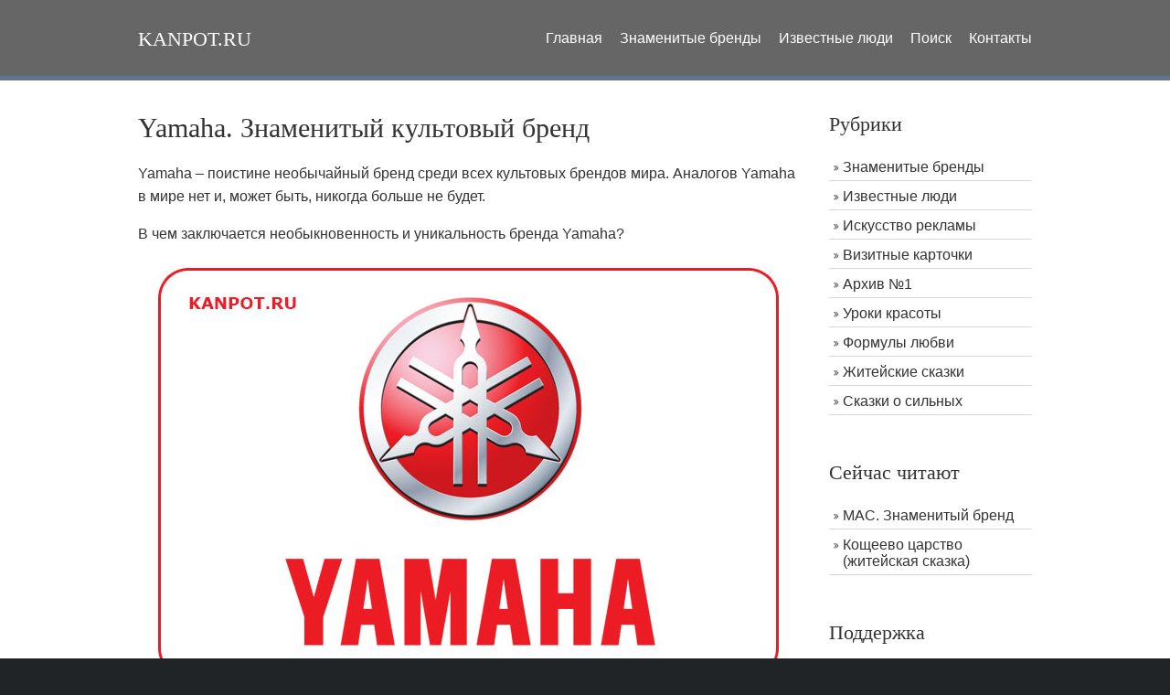

--- FILE ---
content_type: text/html
request_url: https://kanpot.ru/yamaha.php
body_size: 4280
content:
<!DOCTYPE html>

<html>
<head>

<meta charset="utf-8">
<meta name="viewport" content="width=device-width, initial-scale=1.0, maximum-scale=1.0, user-scalable=no">
<link href="layout/styles/layout.css" rel="stylesheet" type="text/css" media="all">
<link rel="shortcut icon" href="images/favicon.ico">

<title>Yamaha. Знаменитый бренд. История успеха</title>
<Meta name="description" Content="Знаменитый культовый бренд Yamaha. История бренда, история успеха">
<Meta name="keywords" Content="Yamaha, знаменитый, культовый, бренд, ямаха, музыкальные инструменты, гитары, синтезаторы, мотоциклы, техника, спортивные, товары, продукция, барабаны, камертон">

</head>
<body id="top">
<!-- ################################################################################################ -->
<!-- ################################################################################################ -->
<!-- ################################################################################################ -->
<div class="wrapper row1">
  <header id="header" class="hoc clear"> 
    <!-- ################################################################################################ -->
    <div id="logo" class="fl_left">
      <h2><a href="/">kanpot.ru</a></h2>
    </div>
    <nav id="mainav" class="fl_right">
      <ul class="clear">
        <li><a href="/">Главная</a></li>        
		<li><a href="brend.php">Знаменитые бренды</a></li>
		<li><a href="velikie_lyudi.php">Известные люди</a></li>
        <li><a href="search.php">Поиск</a></li>
        <li><a href="contacts.php">Контакты</a></li>
      </ul>
    </nav>
    <!-- ################################################################################################ -->
  </header>
</div>

<!-- ################################################################################################ -->
<!-- ################################################################################################ -->
<!-- ################################################################################################ -->
<div class="wrapper row3">
  <main class="hoc container clear"> 
    <!-- main body -->
    <!-- ################################################################################################ -->
    <div class="content three_quarter first"> 
      <!-- ################################################################################################ -->
<h1>Yamaha. Знаменитый культовый бренд</h1>
		
<p>Yamaha – поистине необычайный бренд среди всех культовых брендов мира. Аналогов Yamaha в мире нет и, может быть, никогда больше не будет.
<p>В чем заключается необыкновенность и уникальность бренда Yamaha?
<p><center><img src="img/yamaha.jpg" alt="Yamaha. Знаменитый бренд" title="Yamaha. Знаменитый бренд"></center>
<p>А в том, что под этим брендом выпускается настолько различающаяся между собой продукция, что согласно теории маркетинга, Yamaha никоим образом не должна была достичь тех высот популярности и доверия, каковых, тем не менее, компания добилась. Ведь Yamaha выпускает известные и пользующиеся популярностью во всем мире музыкальные инструменты – гитары, синтезаторы, барабаны и прочее, мототехнику – мотоциклы, снегоходы, двигатели для морских судов и другие транспортные средства, аудио- и видеотехнику, компьютерную технику, спортивные товары, мебель и даже промышленных роботов. Причем, в качестве производителя музыкальных инструментов, Yamaha является крупнейшим производителем, по выпуску мотоциклов, уступает разве что только <a href="honda.php" title="Honda. Знаменитый культовый бренд">Honda</a>. И во всем, за какое бы дело не взялись в компании Yamaha, они добились величайших высот не только по известности марки, но и по доверию потребителей.
<p>Yamaha собственным существованием и ведением дел в бизнесе противоречит всем законам мира бизнеса. 
<p>Даже такие монстры мира бизнеса, как <a href="coca_cola.php">Coca-Cola</a>, <a href="gillette.php" >Gillette</a>, <a href="johnson_and_johnson.php" >Johnson & Johnson</a> и то оказались неспособны противостоять законам рынка. Coca-Cola, расширяясь, оказались способны только на внедрение Diet Coke, Gillette лишь расширились до выпуска вспомогательной продукции для бритья – пены и геля, а Johnson & Johnson, чтобы занять еще одну нишу рынка, пришлось создать дочерний бренд Procter & Gamble.
<p>И лишь только Yamaha, выпуская и продавая под своим брендом столь разнообразную продукцию, везде добилась колоссальных успехов, заняв во всех сферах лидирующие позиции.
<p>Как же это удалось Yamaha?
<p>Секрет, как утверждают в компании Yamaha, очень прост. «Мы просто выпускаем качественную продукцию, а не делаем упор на рекламную кампанию или раскрутку бренда», - говорят в Yamaha. И их слова могут подтвердить потребители их продукции. И именно поэтому они выбирают Yamaha, остаются верными этой компании и бренду и собственным примером вдохновляют других людей пользоваться продуктами компании Yamaha. 
<p>Качество – это именно тот критерий, которым руководствуется Yamaha, и, вероятно, только благодаря качеству собственной продукции, Yamaha удалось добиться феноменальных результатов и стать по-настоящему уникальным культовым брендом в мире.
<p>P.S.: Кстати, мало кто знает, но на значке Yamaha изображены три камертона (камертон – это особый прибор, издающий определенный звук – нота ля первой октавы по стандарту – с помощью которого настраивают музыкальные инструменты).

<p><b>Другие знаменитые культовые бренды:</b>
<p>&nbsp;&#8226;&nbsp;<a href="wal_mart.php" title="Wal-Mart. Знаменитый культовый бренд">Wal-Mart. Знаменитый культовый бренд</a>
<p>&nbsp;&#8226;&nbsp;<a href="wonka.php" title="Wonka. Знаменитый культовый бренд">Wonka. Знаменитый культовый бренд</a>
<p>&nbsp;&#8226;&nbsp;<a href="wrigley.php" title="Wrigley. Знаменитый культовый бренд">Wrigley. Знаменитый культовый бренд</a>
<p>&nbsp;&#8226;&nbsp;<a href="xerox.php" title="Xerox. Знаменитый культовый бренд">Xerox. Знаменитый культовый бренд</a>

﻿<div class="random">
<p><i>Сейчас в журнале читают:</i>
﻿<p>&#8226; <a href="zdorovye.php"> Здоровье. Урок красоты №6</a><p>&#8226; <a href="rusalochka_lusi.php"> Русалочка Люси (житейская сказка)</a></div>

    <!-- ################################################################################################ -->
    </div>
    <!-- ################################################################################################ -->
    <!-- ################################################################################################ -->
    <div class="sidebar one_quarter"> 
      <!-- ################################################################################################ -->
      <h6>Рубрики</h6>
      <nav class="sdb_holder">
        <ul>
          <li><a href="brend.php">Знаменитые бренды</a></li>
          <li><a href="velikie_lyudi.php">Известные люди</a></li>
          <li><a href="iskusstvo_reklami.php">Искусство рекламы</a></li>
		  <li><a href="vizitnie_kartochki.php">Визитные карточки</a></li>
          <li><a href="arhiv_1.php">Архив №1</a></li> 
          <li><a href="uroki_krasoti.php">Уроки красоты</a></li>
          <li><a href="formula_lubvi.php">Формулы любви</a></li>
          <li><a href="jiteyskie_skazki.php">Житейские сказки</a></li>
          <li><a href="skazki_o_silnih.php">Сказки о сильных</a></li>		  
        </ul>
      </nav>
      <div class="sdb_holder">
	  <h6>Сейчас читают</h6>
      <nav class="sdb_holder">
        <ul>          
          <li><a href="mac.php"> MAC. Знаменитый бренд</a></li>
          <li><a href="kosheevo_tsarstvo.php"> Кощеево царство (житейская сказка)</a></li>		  
        </ul>
      </nav>
      <div class="sdb_holder">
        <h6>Поддержка</h6>

<p><div class="opacity"><a href="https://86k.ru/" rel="nofollow" target="_blank" title="СЕО продвижение от СЕО Халка"><img src="images/seo-halk.gif" alt="СЕО продвижение от СЕО Халка"></a></div>

<p><div class="opacity"><a href="https://t.me/kanpott" target="_blank" title="Обо всем понемногу"><img src="images/kanpot.gif" alt="Обо всем понемногу"></a></div>		


<p><font face="Arial, Helvetica, sans-serif" size="1"><script type="text/javascript">
<!--
var _acic={dataProvider:10};(function(){var e=document.createElement("script");e.type="text/javascript";e.async=true;e.src="https://www.acint.net/aci.js";var t=document.getElementsByTagName("script")[0];t.parentNode.insertBefore(e,t)})()
//-->
</script></font>
		
		<nav class="sdb_holder"></nav>		
        
      </div>
      
      <!-- ################################################################################################ -->
    </div>
    <!-- ################################################################################################ -->
    <!-- / main body -->
    <div class="clear"></div>
  </main>
</div>
<!-- ################################################################################################ -->
<!-- ################################################################################################ -->
<!-- ################################################################################################ -->
<div class="wrapper row4">
  <footer id="footer" class="hoc topspace-0 clear">     
    <!-- ################################################################################################ -->
    <div class="group">
      <div class="one_quarter first">
        <h6 class="title">Социальные сети</h6>		
		
      <ul class="faico clear">
	  <noindex>
	    <li><a class="faicon-vk" href="https://vk.com/kanpotru" target="_blank"><i class="fa fa-vk"></i></a></li>
		<li><a class="faicon-twitter" href="#" target="_blank"><i class="fa fa-paper-plane"></i></a></li>
		<li><a class="faicon-twitter" href="#" rel="nofollow" target="_blank"><i class="fa fa-twitter"></i></a></li>                
        <li><a class="faicon-facebook" href="#" rel="nofollow" target="_blank"><i class="fa fa-facebook"></i></a></li>        
      </noindex>
	  </ul>	
		
      </div>
      <div class="one_quarter">
        <h6 class="title">Меню сайта</h6>
        <ul class="nospace linklist">
          <li><a href="/">Главная</a></li>
          <li><a href="brend.php">Культовые бренды</a></li>
          <li><a href="velikie_lyudi.php">Великие люди</a></li>
          <li><a href="search.php">Поиск</a></li>
          <li><a href="contacts.php">Контакты</a></li>
        </ul>
      </div>	  
      <div class="one_quarter">
        <h6 class="title">Читайте лучшее</h6>
        <ul class="nospace linklist">
          <li><a href="konfutsiy.php">Конфуций и его учение</a></li>
          <li><a href="adidas.php">Бренд Adidas</a></li>
          <li><a href="budda.php">Будда</a></li>
          <li><a href="audi.php">Бренд Audi</a></li>          
        </ul>
      </div>
      <div class="one_quarter">
        <h6 class="title">Самое интересное</h6>
        <ul class="nospace linklist">
          <li><a href="albert_eynshteyn.php">Альберт Эйнштейн</a></li>
          <li><a href="apple.php">Бренд Apple</a></li>
          <li><a href="charlz_darvin.php">Чарльз Дарвин</a></li>
          <li><a href="bmw.php">Бренд BMW</a></li>          
        </ul>
      </div>      
    </div>
    <!-- ################################################################################################ -->
  </footer>
</div>
<!-- ################################################################################################ -->
<!-- ################################################################################################ -->
<!-- ################################################################################################ -->
<div class="wrapper row5">
  <div id="copyright" class="hoc clear"> 
    <!-- ################################################################################################ -->
    <p class="fl_left">kanpot.ru &copy; <a href="/">Обо всем понемногу</a>, 2010-2026 гг.</p>
    <p class="fl_right">Все права защищены! <a href="/en/">En</a></p>
    <!-- ################################################################################################ -->
  </div>
</div>
<!-- ################################################################################################ -->
<!-- ################################################################################################ -->
<!-- ################################################################################################ -->
<a id="backtotop" href="#top"><i class="fa fa-chevron-up"></i></a>
<!-- JAVASCRIPTS -->
<script src="layout/scripts/jquery.min.js"></script>
<script src="layout/scripts/jquery-ui.min.js"></script>
<script src="layout/scripts/jquery.backtotop.js"></script>
<script src="layout/scripts/jquery.mobilemenu.js"></script>
<!-- IE9 Placeholder Support -->
<script src="layout/scripts/jquery.placeholder.min.js"></script>
<!-- / IE9 Placeholder Support -->
</body>      

</html>

--- FILE ---
content_type: text/css
request_url: https://kanpot.ru/layout/styles/layout.css
body_size: 3771
content:
@charset "utf-8";
/*
Template Name: Escarine-Biz
Author: <a href="http://www.os-templates.com/">OS Templates</a>
Author URI: http://www.os-templates.com/
Licence: Free to use under our free template licence terms
Licence URI: http://www.os-templates.com/template-terms
File: Layout CSS
*/

@import url("fontawesome-4.4.0.min.css");
@import url("framework.css");

/* Rows
--------------------------------------------------------------------------------------------------------------- */
.row0, .row0 a{}
.row1{border-bottom:5px solid;}
.row2, .row2 a{}
.row3, .row3 a{}
.row4, .row4 a{}
.row5, .row5 a{}


/* Top Bar
--------------------------------------------------------------------------------------------------------------- */
#topbar{padding:5px 0; font-size:12px;}

#topbar .fl_left{margin-top:4px;}
#topbar .fl_left .inline > li i{margin:0 5px 0 0; line-height:normal;}

#topbar .faico li{margin:0;}


/* Header
--------------------------------------------------------------------------------------------------------------- */
#header{padding:30px 0 0 0;}

#header #logo{margin-top:;}
#header #logo h2{margin:0; padding:0; font-size:22px; text-transform:uppercase;}


/* Sub Pages
--------------------------------------------------------------------------------------------------------------- */
#pagetitle{padding:80px 0 0 0;}
#pagetitle *{margin:0; padding:0;}


/* Homepage Specific
--------------------------------------------------------------------------------------------------------------- */
#pageintro{padding:180px 0 0 0;}

#pageintro .introtxt{display:block; max-width:50%; margin:0 auto 180px; padding:0; text-align:center;}/* Top padding also takes the container class into consideration */
#pageintro .introtxt *{margin:0;}
#pageintro .introtxt .heading{margin-bottom:30px; font-size:46px;}
#pageintro .introtxt .underline::after{margin-top:20px;}
#pageintro .introtxt p{margin-bottom:50px; font-size:16px; line-height:1.4;}
#pageintro .introtxt footer{margin-bottom:0;}
#pageintro .introtxt footer .btn{margin-bottom:0;}

#pageintro ul{}
#pageintro ul li{}
#pageintro ul li:last-child{}
#pageintro ul li *{margin:0; padding:0;}
#pageintro ul li article{position:relative; padding:20px 20px 20px 65px;}
#pageintro ul li article i{display:block; position:absolute; top:20px; left:20px; font-size:32px;}
#pageintro ul li article .heading{margin-bottom:10px; font-size:1.2rem;}


/* Content Area
--------------------------------------------------------------------------------------------------------------- */
.container{padding:35px 0;}

/* Content */
.container .content{}

ul.meta{margin:0 0 8px 0; padding:0; list-style:none;}
ul.meta li{display:inline-block; margin-right:20px; font-size:.8rem;}
ul.meta li:last-child{margin-right:0;}

/* Tabs */
.ui-tabs{}
.ui-tabs .ui-tabs-nav{display:table; width:100%; height:100%; margin:0; padding:0; list-style:none;}
.ui-tabs .ui-tabs-nav li{display:table-cell; height:100%; vertical-align:middle; text-align:center;}
.ui-tabs .ui-tabs-nav, .ui-tabs .ui-tabs-nav li{border:solid; border-width:1px; border-collapse:collapse;}
.ui-tabs .ui-tabs-nav li:last-child{}
.ui-tabs .ui-tabs-nav li.ui-tabs-active{}
.ui-tabs .ui-tabs-nav .ui-tabs-anchor{display:block; padding:15px 25px; font-weight:700; text-transform:uppercase;}
.ui-tabs .ui-tabs-nav li.ui-tabs-active .ui-tabs-anchor, .ui-tabs .ui-tabs-nav li.ui-state-disabled .ui-tabs-anchor, .ui-tabs .ui-tabs-nav li.ui-tabs-loading .ui-tabs-anchor{cursor:text;}
.ui-tabs .ui-tabs-panel{display:block; padding:30px; border:solid; border-width:0 1px 1px 1px;}
.ui-tabs .ui-tabs-panel p{margin:0 0 20px 0; padding:0;}
.ui-tabs .ui-tabs-panel p:last-child{margin:0;}

/* Comments */
#comments ul{margin:0 0 40px 0; padding:0; list-style:none;}
#comments li{margin:0 0 10px 0; padding:15px;}
#comments .avatar{float:right; margin:0 0 10px 10px; padding:3px; border:1px solid;}
#comments address{font-weight:bold;}
#comments time{font-size:smaller;}
#comments .comcont{display:block; margin:0; padding:0;}
#comments .comcont p{margin:10px 5px 10px 0; padding:0;}

#comments form{display:block; width:100%;}
#comments input, #comments textarea{width:100%; padding:10px; border:1px solid;}
#comments textarea{overflow:auto;}
#comments div{margin-bottom:15px;}
#comments input[type="submit"], #comments input[type="reset"]{display:inline-block; width:auto; min-width:150px; margin:0; padding:8px 5px; cursor:pointer;}

/* Sidebar */
.container .sidebar{}

.sidebar .sdb_holder{margin-bottom:50px;}
.sidebar .sdb_holder:last-child{margin-bottom:0;}


/* Footer
--------------------------------------------------------------------------------------------------------------- */
#footer{padding:0 0 20px;}
#footer.topspace-0{padding-top:30px;}

#footer .title{margin:0 0 30px 0; padding:0 0 8px 0; border-bottom:1px solid; font-size:1.2rem;}

#footer .linklist li{margin-bottom:10px;}
#footer .linklist li:last-child{margin-bottom:0;}

#footer .font-xs{margin:0;}

#footer #shout{display:block; margin:0 0 80px 0; padding:25px;}
#footer #shout input, #footer #shout button{padding:10px 12px; border:none;}
#footer #shout button{padding:9px 18px; font-weight:bold; text-transform:uppercase; cursor:pointer;}


/* Copyright
--------------------------------------------------------------------------------------------------------------- */
#copyright{padding:20px 0; border-top:1px solid;}
#copyright *{margin:0; padding:0;}


/* Transition Fade
--------------------------------------------------------------------------------------------------------------- */
*, *::before, *::after{transition:all .3s ease-in-out;}


/* ------------------------------------------------------------------------------------------------------------ */
/* ------------------------------------------------------------------------------------------------------------ */
/* ------------------------------------------------------------------------------------------------------------ */
/* ------------------------------------------------------------------------------------------------------------ */
/* ------------------------------------------------------------------------------------------------------------ */


/* Navigation
--------------------------------------------------------------------------------------------------------------- */
nav ul, nav ol{margin:0; padding:0; list-style:none;}

#mainav, #breadcrumb, .sidebar nav{line-height:normal;}
#mainav .drop::after, #mainav li li .drop::after, #breadcrumb li a::after, .sidebar nav a::after{position:absolute; font-family:"FontAwesome"; font-size:10px; line-height:10px;}

/* Top Navigation */
#mainav{}
#mainav ul.clear{margin-top:3px;}
#mainav ul{text-transform:normal;}
#mainav ul ul{z-index:9999; position:absolute; width:180px; text-transform:none;}
#mainav ul ul ul{left:180px; top:0;}
#mainav li{display:inline-block; position:relative; margin:0 15px 0 0; padding:0;}
#mainav li:last-child{margin-right:0;}
#mainav li li{width:100%; margin:0;}
#mainav li a{display:block; padding:0 0 32px 0;}
#mainav li li a{border:solid; border-width:0 0 1px 0;}
#mainav .drop{padding-left:15px;}
#mainav li li a, #mainav li li .drop{display:block; margin:0; padding:10px 15px;}
#mainav .drop::after, #mainav li li .drop::after{content:"\f0d7";}
#mainav .drop::after{top:5px; left:5px;}
#mainav li li .drop::after{top:15px; left:5px;}
#mainav ul ul{visibility:hidden; opacity:0;}
#mainav ul li:hover > ul{visibility:visible; opacity:1;}

#mainav form{display:none; margin:0; padding:0;}
#mainav form select, #mainav form select option{display:block; cursor:pointer; outline:none;}
#mainav form select{width:100%; padding:5px; border:1px solid;}
#mainav form select option{margin:5px; padding:0; border:none;}

/* Breadcrumb */
#breadcrumb{padding:0 0 30px 0;}
#breadcrumb ul{margin:0; padding:0; list-style:none;}
#breadcrumb li{display:inline-block; margin:0 3px 0 0; padding:0;}
#breadcrumb li a{display:block; position:relative; margin:0; padding:0 12px 0 0; font-size:.8rem; text-transform:uppercase;}
#breadcrumb li a::after{top:2px; right:0; content:"\f101";}
#breadcrumb li:last-child a{margin:0; padding:0;}
#breadcrumb li:last-child a::after{display:none;}

/* Sidebar Navigation */
.sidebar nav{display:block; width:100%;}
.sidebar nav li{margin:0 0 3px 0; padding:0;}
.sidebar nav a{display:block; position:relative; margin:0; padding:5px 10px 5px 15px; text-decoration:none; border:solid; border-width:0 0 1px 0;}
.sidebar nav a::after{top:9px; left:5px; content:"\f101";}
.sidebar nav ul ul a{padding-left:35px;}
.sidebar nav ul ul a::after{left:25px;}
.sidebar nav ul ul ul a{padding-left:55px;}
.sidebar nav ul ul ul a::after{left:45px;}

/* Pagination */
.pagination{display:block; width:100%; text-align:center; clear:both;}
.pagination li{display:inline-block; margin:0 2px 0 0;}
.pagination li:last-child{margin-right:0;}
.pagination a, .pagination strong{display:block; padding:8px 11px; border:1px solid; background-clip:padding-box; font-weight:normal;}

/* Back to Top */
#backtotop{z-index:999; display:inline-block; position:fixed; visibility:hidden; bottom:20px; right:20px; width:36px; height:36px; line-height:36px; font-size:16px; text-align:center; opacity:.2;}
#backtotop i{display:block; width:100%; height:100%; line-height:inherit;}
#backtotop.visible{visibility:visible; opacity:.5;}
#backtotop:hover{opacity:1;}


/* Tables
--------------------------------------------------------------------------------------------------------------- */
table, th, td{border:1px solid; border-collapse:collapse; vertical-align:top;}
table, th{table-layout:auto;}
table{width:100%; margin-bottom:15px;}
th, td{padding:5px 8px;}
td{border-width:0 1px;}


/* Gallery
--------------------------------------------------------------------------------------------------------------- */
#gallery{display:block; width:100%; margin-bottom:50px;}
#gallery figure figcaption{display:block; width:100%; clear:both;}
#gallery li{margin-bottom:30px;}


/* Font Awesome Social Icons
--------------------------------------------------------------------------------------------------------------- */
.faico{margin:0; padding:0; list-style:none;}
.faico li{display:inline-block; margin:8px 5px 0 0; padding:0; line-height:normal;}
.faico li:last-child{margin-right:0;}
.faico a{display:inline-block; width:36px; height:36px; line-height:36px; font-size:18px; text-align:center; border-radius:5px;}

.faico a{color:#FFFFFF; background-color:#333333;}

.faicon-dribble:hover{color:#EA4C89;}
.faicon-facebook:hover{color:#3B5998;}
.faicon-google-plus:hover{color:#DB4A39;}
.faicon-linkedin:hover{color:#0E76A8;}
.faicon-pinterest:hover{color:#C8232C;}
.faicon-rss:hover{color:#EE802F;}
.faicon-twitter:hover{color:#00ACEE;}


/* ------------------------------------------------------------------------------------------------------------ */
/* ------------------------------------------------------------------------------------------------------------ */
/* ------------------------------------------------------------------------------------------------------------ */
/* ------------------------------------------------------------------------------------------------------------ */
/* ------------------------------------------------------------------------------------------------------------ */


/* Colours
--------------------------------------------------------------------------------------------------------------- */
body{color:#AAAAAA; background-color:#212427;}
a{color:#003399;}
a:hover{color:#627491;}
hr, .borderedbox{border-color:#D7D7D7;}
label span{color:#FF0000; background-color:inherit;}
input:focus, textarea:focus, *:required:focus{border-color:#627491;}
.overlay{color:#FFFFFF; background-color:inherit;}
.overlay::after{color:inherit; background-color:rgba(0,0,0,.45);}
.btn{color:inherit; background-color:transparent; border-color:inherit;}
.btn:hover{color:#FFFFFF; background-color:#627491; border-color:#627491;}


/* Rows */
.row0{color:#AAAAAA; background-color:#212427;}
.row1{color:#FFFFFF; background-color:#666666; border-color:#627491;}
.row2, .row2 a{}
.row3{color:#333333; background-color:#FFFFFF;}
.row3 a{color:#003399;}
.row3 a:hover{text-decoration:underline;}
.row4{color:#999999; background-color:#212427;}
.row4 a{color:#627491;}
.row4 a:hover{color:#CCCCCC; text-decoration:underline;}
.row5, .row5 a{color:#999999; background-color:#212427;}
.row5 a:hover{color:#cccccc;}


/* Header */
#header #logo a{color:inherit;}
#header #logo a:hover{color:#9999cc;}


/* Homepage Specific */
#pageintro ul, #pageintro ul a{color:#FFFFFF; background-color:#627491;}
#pageintro .underline::after{background-color:#FFFFFF;}
#pageintro ul li article i{color:#212427; background-color:inherit;}


/* Content Area */
main .underline::after{background-color:#D7D7D7;}
.ui-tabs .ui-tabs-nav, .ui-tabs .ui-tabs-nav li, .ui-tabs .ui-tabs-panel{border-color:#D7D7D7;}
.ui-tabs .ui-tabs-nav li.ui-tabs-active{border-bottom-color:#627491;}
.ui-tabs .ui-tabs-nav .ui-tabs-anchor{background-color:rgba(242,242,242,.5);/* #F2F2F2 */}
.ui-tabs .ui-tabs-nav li:hover .ui-tabs-anchor, .ui-tabs .ui-tabs-nav li.ui-tabs-active .ui-tabs-anchor{color:inherit; background-color:inherit;}


/* Footer */
#footer .title{color:#FFFFFF; border-color:#3C3C41;}

#footer #shout{color:#FFFFFF; background-color:#627491;}
#footer #shout input{color:#212427; background-color:#FFFFFF;}
#footer #shout button{color:#FFFFFF; background-color:#212427;}


/* Copyright */
#copyright{border-color:#3C3C41;}


/* Navigation */
#mainav li a{color:inherit;}
#mainav .active a, #mainav a:hover, #mainav li:hover > a{color:#9999cc; background-color:inherit;}
#mainav li li a, #mainav .active li a{color:#FFFFFF; background-color:rgba(0,0,0,.6); border-color:rgba(0,0,0,.6);}
#mainav li li:hover > a, #mainav .active .active > a{color:#FFFFFF; background-color:#627491;}
#mainav form select{color:#FFFFFF; background-color:#212427; border-color:rgba(136,136,136,.5);/* #888888 */}

#breadcrumb a{color:#888888; background-color:inherit;}
#breadcrumb li:last-child a{color:inherit;}

.container .sidebar nav a{color:inherit; border-color:#D7D7D7;}
.container .sidebar nav a:hover{color:#627491;}

.pagination a, .pagination strong{border-color:#D7D7D7;}
.pagination .current *{color:#FFFFFF; background-color:#627491;}

#backtotop{color:#FFFFFF; background-color:#627491; border-radius:5px;}


/* Tables + Comments */
table, th, td, #comments .avatar, #comments input, #comments textarea{border-color:#D7D7D7;}
#comments input:focus, #comments textarea:focus, #comments *:required:focus{border-color:#627491;}
th{color:#FFFFFF; background-color:#373737;}
tr, #comments li, #comments input[type="submit"], #comments input[type="reset"]{color:inherit; background-color:#FBFBFB;}
tr:nth-child(even), #comments li:nth-child(even){color:inherit; background-color:#F7F7F7;}
table a, #comments a{background-color:inherit;}


/* ------------------------------------------------------------------------------------------------------------ */
/* ------------------------------------------------------------------------------------------------------------ */
/* ------------------------------------------------------------------------------------------------------------ */
/* ------------------------------------------------------------------------------------------------------------ */
/* ------------------------------------------------------------------------------------------------------------ */


/* Media Queries
--------------------------------------------------------------------------------------------------------------- */
@-ms-viewport{width:device-width;}


/* Max Wrapper Width - Laptop, Desktop etc.
--------------------------------------------------------------------------------------------------------------- */
@media screen and (min-width:978px){
	.hoc{max-width:978px;}
}


/* Smartphone + Tablet
--------------------------------------------------------------------------------------------------------------- */
@media screen and (max-width:900px){
	.hoc{max-width:90%;}

	#topbar{}

	#header{padding-bottom:30px;}

	#mainav{}
	#mainav ul{display:none;}
	#mainav form{display:block;}

	#breadcrumb{}

	.container{}
	#comments input[type="reset"]{margin-top:10px;}
	.pagination li{display:inline-block; margin:0 5px 5px 0;}

	#footer{}

	#copyright{}
	#copyright p:first-of-type{margin-bottom:10px;}
}


@media screen and (max-width:750px){
	.imgl, .imgr{display:inline-block; float:none; margin:0 0 10px 0;}
	.fl_left, .fl_right{display:block; float:none;}
	.one_half, .one_third, .two_third, .one_quarter, .two_quarter, .three_quarter{display:block; float:none; width:auto; margin:0 0 30px 0; padding:0;}

	#topbar{text-align:center;}
	#topbar *{margin:0;}
	#topbar .fl_left ul{margin:0 0 10px 0; line-height:normal;}
	#topbar .fl_left ul li{display:inline-block; margin-right:20px;}
	#topbar .fl_left ul li:last-child{margin-right:0;}
	#topbar .faico li{float:none;}

	#header{text-align:center;}
	#header #logo{margin-bottom:15px;}

	#pageintro{padding-top:100px;}
	#pageintro .introtxt{max-width:80%; margin-bottom:100px;}
	#pageintro .introtxt .heading{font-size:36px;}
	#pageintro ul li{margin-bottom:0;}

	.container{padding-bottom:50px;}
	.ui-tabs .ui-tabs-nav, .ui-tabs .ui-tabs-nav li{display:block;}
	.ui-tabs .ui-tabs-nav{border-width:1px 1px 0 1px;}
	.ui-tabs .ui-tabs-nav li{border-width:0 0 1px 0;}

	#footer{padding-bottom:20px;}
	#footer #shout input{display:block; width:100%; padding:10px 12px;}
	#footer #shout form, #footer #shout button{margin-bottom:0;}
}


@media screen and (max-width:450px){
	#topbar .fl_left ul li{display:block; margin:5px 0 0 0;}
	#topbar .fl_left ul li:first-child{margin:0;}
}


/* Other
--------------------------------------------------------------------------------------------------------------- */
@media screen and (max-width:650px){
	.scrollable{display:block; width:100%; margin:0 0 30px 0; padding:0 0 15px 0; overflow:auto; overflow-x:scroll;}
	.scrollable table{margin:0; padding:0; white-space:nowrap;}

	.inline li{display:block; margin-bottom:10px;}
	.pushright li{margin-right:0;}

	.font-x2{font-size:1.4rem;}
	.font-x3{font-size:1.6rem;}
}

.random {padding:15px;background-color:#fafafa;border: solid 1px #c6c7c2; box-shadow: 3px 3px 2px 0px #c6c7c2; border-radius:15px;}
.opacity:hover {transform: scale(1.05);}

--- FILE ---
content_type: text/css
request_url: https://kanpot.ru/layout/styles/framework.css
body_size: 1568
content:
@charset "utf-8";
/*
Template Name: Escarine-Biz
Author: <a href="http://www.os-templates.com/">OS Templates</a>
Author URI: http://www.os-templates.com/
Licence: Free to use under our free template licence terms
Licence URI: http://www.os-templates.com/template-terms
File: Framework CSS
*/

html{overflow-y:scroll; overflow-x:hidden;}
html, body{margin:0; padding:0; font-size:16px; line-height:1.6em;}

*, *::before, *::after{box-sizing:border-box;}

.bold{font-weight:bold;}
.center{text-align:center;}
.right{text-align:right;}
.uppercase{text-transform:uppercase;}
.capitalise{text-transform:capitalize;}
.hidden{display:none;}
.nospace{margin:0; padding:0; list-style:none;}
.inline *{display:inline-block;}
.inline *:last-child{margin-right:0;}
.pushright li{margin-right:20px;}
.pushright li:last-child{margin-right:0;}
.borderedbox{border:1px solid;}
.overlay{position:relative; z-index:1;}
.overlay::after{display:block; position:absolute; top:0; left:0; width:100%; height:100%; content:""; z-index:-1;}
.bgded{background-position:top center; background-repeat:no-repeat; background-size:cover;}
.circle{border-radius:50%; background-clip:padding-box;}

.btn{display:inline-block; padding:15px 25px 17px; text-transform:uppercase; border:1px solid;}
.btn.medium{padding:10px 20px 12px;}
.btn.small{padding:8px 18px 10px; text-transform:none;}

.underline{position:relative;}
.underline::after{display:block; width:60px; height:2px; margin-top:5px; content:"";}
.underline.center::after{margin:5px auto;}

.clear, .group{display:block;}
.clear::before, .clear::after, .group::before, .group::after{display:table; content:"";}
.clear, .clear::after, .group, .group::after{clear:both;}

a{outline:none; text-decoration:none;}

.fl_left, .imgl{float:left;}
.fl_right, .imgr{float:right;}

img{width:auto; max-width:100%; height:auto; margin:0; padding:0; border:none; line-height:normal; vertical-align:middle;}
.imgl{margin:0 15px 10px 0; clear:left;}
.imgr{margin:0 0 10px 15px; clear:right;}


/* Fonts
--------------------------------------------------------------------------------------------------------------- */
body, input, textarea, select{font-family:Verdana, Geneva, sans-serif;}
h1, h2, h3, h4, h5, h6, .heading{font-family:Georgia, "Times New Roman", Times, serif;}


/* Forms
--------------------------------------------------------------------------------------------------------------- */
form, fieldset, legend{margin:0; padding:0; border:none;}
legend{display:none;}
label, input, textarea, select, button{display:block; resize:none; outline:none; color:inherit; font-size:inherit; font-family:inherit; vertical-align:middle;}
label{margin-bottom:5px;}
:required, :invalid{outline:none; box-shadow:none;}


/* Generalise
--------------------------------------------------------------------------------------------------------------- */
h1, .heading{margin:0 0 20px 0; font-size:30px; line-height:normal; font-weight:normal; text-transform:normal;}
h2, h3, h4, h5, h6, .heading{margin:0 0 20px 0; font-size:22px; line-height:normal; font-weight:normal; text-transform:normal;}

address{font-style:normal; font-weight:normal;}
hr{display:block; width:100%; height:1px; border:solid; border-width:1px 0 0 0;}

.font-xs{font-size:.8rem;}
.font-x1{font-size:1.2rem;}
.font-x2{font-size:1.8rem;}
.font-x3{font-size:2.8rem;}

.wrapper{display:block; width:100%; margin:0; padding:0; text-align:left; word-wrap:break-word;}
/*
The "hoc" class is a generic class used to centre a containing element horizontally
It should be used in conjunction with a second class or ID
*/
.hoc{display:block; margin:0 auto;}


/* HTML 5 Overrides
--------------------------------------------------------------------------------------------------------------- */
address, article, aside, figcaption, figure, footer, header, main, nav, section{display:block; margin:0; padding:0;}


/* Grid
--------------------------------------------------------------------------------------------------------------- */
.one_half, .one_third, .two_third, .one_quarter, .two_quarter, .three_quarter{display:inline-block; float:left; margin:0 0 0 3.06748466257669%; list-style:none;}

.first{margin-left:0; clear:left;}

.one_quarter{width:22.69938650306748%;}
.one_third{width:31.28834355828221%;}
.one_half, .two_quarter{width:48.46625766871166%;}
.two_third{width:65.6441717791411%;}
.three_quarter{width:74.23312883435584%;}


/* Spacing
--------------------------------------------------------------------------------------------------------------- */
.btmspace-10{margin-bottom:10px;}
.btmspace-15{margin-bottom:15px;}
.btmspace-30{margin-bottom:30px;}
.btmspace-50{margin-bottom:50px;}
.btmspace-80{margin-bottom:80px;}

.topspace-5{margin-top:5px;}

.inspace-5{padding:5px;}
.inspace-10{padding:10px;}
.inspace-15{padding:15px;}
.inspace-30{padding:30px;}
.inspace-50{padding:50px;}
.inspace-80{padding:80px;}